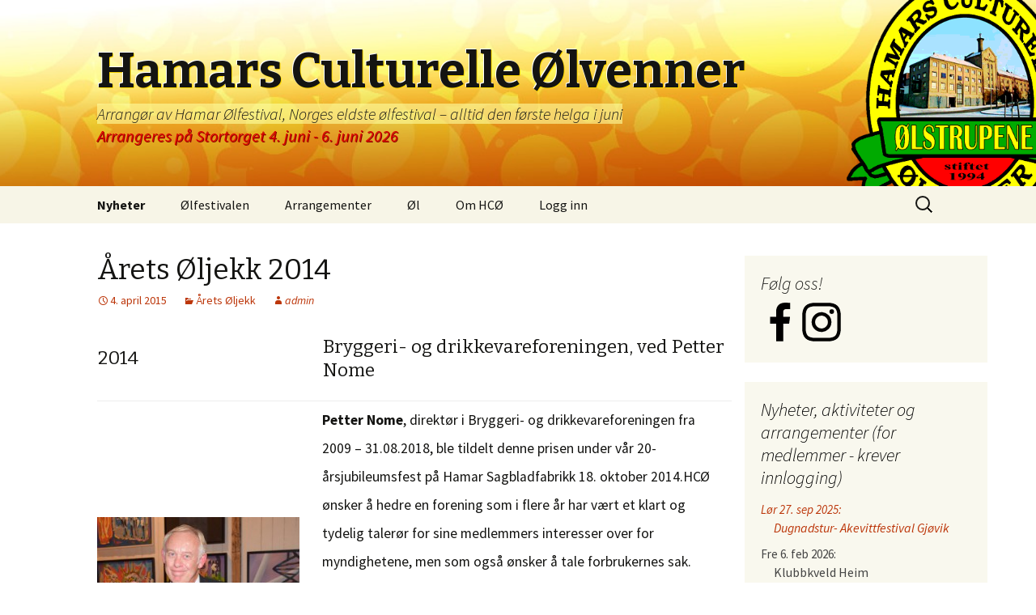

--- FILE ---
content_type: text/html; charset=UTF-8
request_url: https://wp.beerfest.no/?p=1266
body_size: 11894
content:
<!DOCTYPE html>
<!--[if IE 7]>
<html class="ie ie7" lang="nb-NO">
<![endif]-->
<!--[if IE 8]>
<html class="ie ie8" lang="nb-NO">
<![endif]-->
<!--[if !(IE 7) | !(IE 8)  ]><!-->
<html lang="nb-NO">
<!--<![endif]-->
<head>
	<meta charset="UTF-8">
	<meta name="viewport" content="width=device-width">
	<title>Årets Øljekk 2014 | Hamars Culturelle Ølvenner</title>
	<link rel="profile" href="http://gmpg.org/xfn/11">
	<link rel="pingback" href="https://wp.beerfest.no/xmlrpc.php">
	<!--[if lt IE 9]>
	<script src="https://wp.beerfest.no/wp-content/themes/twentythirteen/js/html5.js"></script>
	<![endif]-->
	<meta name='robots' content='max-image-preview:large' />
	<style>img:is([sizes="auto" i], [sizes^="auto," i]) { contain-intrinsic-size: 3000px 1500px }</style>
	<link rel='dns-prefetch' href='//unpkg.com' />
<link rel='dns-prefetch' href='//fonts.googleapis.com' />
<link rel="alternate" type="application/rss+xml" title="Hamars Culturelle Ølvenner &raquo; strøm" href="https://wp.beerfest.no/?feed=rss2" />
<link rel="alternate" type="application/rss+xml" title="Hamars Culturelle Ølvenner &raquo; kommentarstrøm" href="https://wp.beerfest.no/?feed=comments-rss2" />
<script type="text/javascript">
/* <![CDATA[ */
window._wpemojiSettings = {"baseUrl":"https:\/\/s.w.org\/images\/core\/emoji\/16.0.1\/72x72\/","ext":".png","svgUrl":"https:\/\/s.w.org\/images\/core\/emoji\/16.0.1\/svg\/","svgExt":".svg","source":{"concatemoji":"https:\/\/wp.beerfest.no\/wp-includes\/js\/wp-emoji-release.min.js?ver=6.8.2"}};
/*! This file is auto-generated */
!function(s,n){var o,i,e;function c(e){try{var t={supportTests:e,timestamp:(new Date).valueOf()};sessionStorage.setItem(o,JSON.stringify(t))}catch(e){}}function p(e,t,n){e.clearRect(0,0,e.canvas.width,e.canvas.height),e.fillText(t,0,0);var t=new Uint32Array(e.getImageData(0,0,e.canvas.width,e.canvas.height).data),a=(e.clearRect(0,0,e.canvas.width,e.canvas.height),e.fillText(n,0,0),new Uint32Array(e.getImageData(0,0,e.canvas.width,e.canvas.height).data));return t.every(function(e,t){return e===a[t]})}function u(e,t){e.clearRect(0,0,e.canvas.width,e.canvas.height),e.fillText(t,0,0);for(var n=e.getImageData(16,16,1,1),a=0;a<n.data.length;a++)if(0!==n.data[a])return!1;return!0}function f(e,t,n,a){switch(t){case"flag":return n(e,"\ud83c\udff3\ufe0f\u200d\u26a7\ufe0f","\ud83c\udff3\ufe0f\u200b\u26a7\ufe0f")?!1:!n(e,"\ud83c\udde8\ud83c\uddf6","\ud83c\udde8\u200b\ud83c\uddf6")&&!n(e,"\ud83c\udff4\udb40\udc67\udb40\udc62\udb40\udc65\udb40\udc6e\udb40\udc67\udb40\udc7f","\ud83c\udff4\u200b\udb40\udc67\u200b\udb40\udc62\u200b\udb40\udc65\u200b\udb40\udc6e\u200b\udb40\udc67\u200b\udb40\udc7f");case"emoji":return!a(e,"\ud83e\udedf")}return!1}function g(e,t,n,a){var r="undefined"!=typeof WorkerGlobalScope&&self instanceof WorkerGlobalScope?new OffscreenCanvas(300,150):s.createElement("canvas"),o=r.getContext("2d",{willReadFrequently:!0}),i=(o.textBaseline="top",o.font="600 32px Arial",{});return e.forEach(function(e){i[e]=t(o,e,n,a)}),i}function t(e){var t=s.createElement("script");t.src=e,t.defer=!0,s.head.appendChild(t)}"undefined"!=typeof Promise&&(o="wpEmojiSettingsSupports",i=["flag","emoji"],n.supports={everything:!0,everythingExceptFlag:!0},e=new Promise(function(e){s.addEventListener("DOMContentLoaded",e,{once:!0})}),new Promise(function(t){var n=function(){try{var e=JSON.parse(sessionStorage.getItem(o));if("object"==typeof e&&"number"==typeof e.timestamp&&(new Date).valueOf()<e.timestamp+604800&&"object"==typeof e.supportTests)return e.supportTests}catch(e){}return null}();if(!n){if("undefined"!=typeof Worker&&"undefined"!=typeof OffscreenCanvas&&"undefined"!=typeof URL&&URL.createObjectURL&&"undefined"!=typeof Blob)try{var e="postMessage("+g.toString()+"("+[JSON.stringify(i),f.toString(),p.toString(),u.toString()].join(",")+"));",a=new Blob([e],{type:"text/javascript"}),r=new Worker(URL.createObjectURL(a),{name:"wpTestEmojiSupports"});return void(r.onmessage=function(e){c(n=e.data),r.terminate(),t(n)})}catch(e){}c(n=g(i,f,p,u))}t(n)}).then(function(e){for(var t in e)n.supports[t]=e[t],n.supports.everything=n.supports.everything&&n.supports[t],"flag"!==t&&(n.supports.everythingExceptFlag=n.supports.everythingExceptFlag&&n.supports[t]);n.supports.everythingExceptFlag=n.supports.everythingExceptFlag&&!n.supports.flag,n.DOMReady=!1,n.readyCallback=function(){n.DOMReady=!0}}).then(function(){return e}).then(function(){var e;n.supports.everything||(n.readyCallback(),(e=n.source||{}).concatemoji?t(e.concatemoji):e.wpemoji&&e.twemoji&&(t(e.twemoji),t(e.wpemoji)))}))}((window,document),window._wpemojiSettings);
/* ]]> */
</script>
<style id='wp-emoji-styles-inline-css' type='text/css'>

	img.wp-smiley, img.emoji {
		display: inline !important;
		border: none !important;
		box-shadow: none !important;
		height: 1em !important;
		width: 1em !important;
		margin: 0 0.07em !important;
		vertical-align: -0.1em !important;
		background: none !important;
		padding: 0 !important;
	}
</style>
<link rel='stylesheet' id='wp-block-library-css' href='https://wp.beerfest.no/wp-includes/css/dist/block-library/style.min.css?ver=6.8.2' type='text/css' media='all' />
<style id='classic-theme-styles-inline-css' type='text/css'>
/*! This file is auto-generated */
.wp-block-button__link{color:#fff;background-color:#32373c;border-radius:9999px;box-shadow:none;text-decoration:none;padding:calc(.667em + 2px) calc(1.333em + 2px);font-size:1.125em}.wp-block-file__button{background:#32373c;color:#fff;text-decoration:none}
</style>
<style id='sign-up-sheets-sheet-style-inline-css' type='text/css'>
/*!***************************************************************************************************************************************************************************************************************************************!*\
  !*** css ./node_modules/css-loader/dist/cjs.js??ruleSet[1].rules[3].use[1]!./node_modules/postcss-loader/dist/cjs.js??ruleSet[1].rules[3].use[2]!./node_modules/sass-loader/dist/cjs.js??ruleSet[1].rules[3].use[3]!./src/style.scss ***!
  \***************************************************************************************************************************************************************************************************************************************/


</style>
<style id='global-styles-inline-css' type='text/css'>
:root{--wp--preset--aspect-ratio--square: 1;--wp--preset--aspect-ratio--4-3: 4/3;--wp--preset--aspect-ratio--3-4: 3/4;--wp--preset--aspect-ratio--3-2: 3/2;--wp--preset--aspect-ratio--2-3: 2/3;--wp--preset--aspect-ratio--16-9: 16/9;--wp--preset--aspect-ratio--9-16: 9/16;--wp--preset--color--black: #000000;--wp--preset--color--cyan-bluish-gray: #abb8c3;--wp--preset--color--white: #ffffff;--wp--preset--color--pale-pink: #f78da7;--wp--preset--color--vivid-red: #cf2e2e;--wp--preset--color--luminous-vivid-orange: #ff6900;--wp--preset--color--luminous-vivid-amber: #fcb900;--wp--preset--color--light-green-cyan: #7bdcb5;--wp--preset--color--vivid-green-cyan: #00d084;--wp--preset--color--pale-cyan-blue: #8ed1fc;--wp--preset--color--vivid-cyan-blue: #0693e3;--wp--preset--color--vivid-purple: #9b51e0;--wp--preset--gradient--vivid-cyan-blue-to-vivid-purple: linear-gradient(135deg,rgba(6,147,227,1) 0%,rgb(155,81,224) 100%);--wp--preset--gradient--light-green-cyan-to-vivid-green-cyan: linear-gradient(135deg,rgb(122,220,180) 0%,rgb(0,208,130) 100%);--wp--preset--gradient--luminous-vivid-amber-to-luminous-vivid-orange: linear-gradient(135deg,rgba(252,185,0,1) 0%,rgba(255,105,0,1) 100%);--wp--preset--gradient--luminous-vivid-orange-to-vivid-red: linear-gradient(135deg,rgba(255,105,0,1) 0%,rgb(207,46,46) 100%);--wp--preset--gradient--very-light-gray-to-cyan-bluish-gray: linear-gradient(135deg,rgb(238,238,238) 0%,rgb(169,184,195) 100%);--wp--preset--gradient--cool-to-warm-spectrum: linear-gradient(135deg,rgb(74,234,220) 0%,rgb(151,120,209) 20%,rgb(207,42,186) 40%,rgb(238,44,130) 60%,rgb(251,105,98) 80%,rgb(254,248,76) 100%);--wp--preset--gradient--blush-light-purple: linear-gradient(135deg,rgb(255,206,236) 0%,rgb(152,150,240) 100%);--wp--preset--gradient--blush-bordeaux: linear-gradient(135deg,rgb(254,205,165) 0%,rgb(254,45,45) 50%,rgb(107,0,62) 100%);--wp--preset--gradient--luminous-dusk: linear-gradient(135deg,rgb(255,203,112) 0%,rgb(199,81,192) 50%,rgb(65,88,208) 100%);--wp--preset--gradient--pale-ocean: linear-gradient(135deg,rgb(255,245,203) 0%,rgb(182,227,212) 50%,rgb(51,167,181) 100%);--wp--preset--gradient--electric-grass: linear-gradient(135deg,rgb(202,248,128) 0%,rgb(113,206,126) 100%);--wp--preset--gradient--midnight: linear-gradient(135deg,rgb(2,3,129) 0%,rgb(40,116,252) 100%);--wp--preset--font-size--small: 13px;--wp--preset--font-size--medium: 20px;--wp--preset--font-size--large: 36px;--wp--preset--font-size--x-large: 42px;--wp--preset--spacing--20: 0.44rem;--wp--preset--spacing--30: 0.67rem;--wp--preset--spacing--40: 1rem;--wp--preset--spacing--50: 1.5rem;--wp--preset--spacing--60: 2.25rem;--wp--preset--spacing--70: 3.38rem;--wp--preset--spacing--80: 5.06rem;--wp--preset--shadow--natural: 6px 6px 9px rgba(0, 0, 0, 0.2);--wp--preset--shadow--deep: 12px 12px 50px rgba(0, 0, 0, 0.4);--wp--preset--shadow--sharp: 6px 6px 0px rgba(0, 0, 0, 0.2);--wp--preset--shadow--outlined: 6px 6px 0px -3px rgba(255, 255, 255, 1), 6px 6px rgba(0, 0, 0, 1);--wp--preset--shadow--crisp: 6px 6px 0px rgba(0, 0, 0, 1);}:where(.is-layout-flex){gap: 0.5em;}:where(.is-layout-grid){gap: 0.5em;}body .is-layout-flex{display: flex;}.is-layout-flex{flex-wrap: wrap;align-items: center;}.is-layout-flex > :is(*, div){margin: 0;}body .is-layout-grid{display: grid;}.is-layout-grid > :is(*, div){margin: 0;}:where(.wp-block-columns.is-layout-flex){gap: 2em;}:where(.wp-block-columns.is-layout-grid){gap: 2em;}:where(.wp-block-post-template.is-layout-flex){gap: 1.25em;}:where(.wp-block-post-template.is-layout-grid){gap: 1.25em;}.has-black-color{color: var(--wp--preset--color--black) !important;}.has-cyan-bluish-gray-color{color: var(--wp--preset--color--cyan-bluish-gray) !important;}.has-white-color{color: var(--wp--preset--color--white) !important;}.has-pale-pink-color{color: var(--wp--preset--color--pale-pink) !important;}.has-vivid-red-color{color: var(--wp--preset--color--vivid-red) !important;}.has-luminous-vivid-orange-color{color: var(--wp--preset--color--luminous-vivid-orange) !important;}.has-luminous-vivid-amber-color{color: var(--wp--preset--color--luminous-vivid-amber) !important;}.has-light-green-cyan-color{color: var(--wp--preset--color--light-green-cyan) !important;}.has-vivid-green-cyan-color{color: var(--wp--preset--color--vivid-green-cyan) !important;}.has-pale-cyan-blue-color{color: var(--wp--preset--color--pale-cyan-blue) !important;}.has-vivid-cyan-blue-color{color: var(--wp--preset--color--vivid-cyan-blue) !important;}.has-vivid-purple-color{color: var(--wp--preset--color--vivid-purple) !important;}.has-black-background-color{background-color: var(--wp--preset--color--black) !important;}.has-cyan-bluish-gray-background-color{background-color: var(--wp--preset--color--cyan-bluish-gray) !important;}.has-white-background-color{background-color: var(--wp--preset--color--white) !important;}.has-pale-pink-background-color{background-color: var(--wp--preset--color--pale-pink) !important;}.has-vivid-red-background-color{background-color: var(--wp--preset--color--vivid-red) !important;}.has-luminous-vivid-orange-background-color{background-color: var(--wp--preset--color--luminous-vivid-orange) !important;}.has-luminous-vivid-amber-background-color{background-color: var(--wp--preset--color--luminous-vivid-amber) !important;}.has-light-green-cyan-background-color{background-color: var(--wp--preset--color--light-green-cyan) !important;}.has-vivid-green-cyan-background-color{background-color: var(--wp--preset--color--vivid-green-cyan) !important;}.has-pale-cyan-blue-background-color{background-color: var(--wp--preset--color--pale-cyan-blue) !important;}.has-vivid-cyan-blue-background-color{background-color: var(--wp--preset--color--vivid-cyan-blue) !important;}.has-vivid-purple-background-color{background-color: var(--wp--preset--color--vivid-purple) !important;}.has-black-border-color{border-color: var(--wp--preset--color--black) !important;}.has-cyan-bluish-gray-border-color{border-color: var(--wp--preset--color--cyan-bluish-gray) !important;}.has-white-border-color{border-color: var(--wp--preset--color--white) !important;}.has-pale-pink-border-color{border-color: var(--wp--preset--color--pale-pink) !important;}.has-vivid-red-border-color{border-color: var(--wp--preset--color--vivid-red) !important;}.has-luminous-vivid-orange-border-color{border-color: var(--wp--preset--color--luminous-vivid-orange) !important;}.has-luminous-vivid-amber-border-color{border-color: var(--wp--preset--color--luminous-vivid-amber) !important;}.has-light-green-cyan-border-color{border-color: var(--wp--preset--color--light-green-cyan) !important;}.has-vivid-green-cyan-border-color{border-color: var(--wp--preset--color--vivid-green-cyan) !important;}.has-pale-cyan-blue-border-color{border-color: var(--wp--preset--color--pale-cyan-blue) !important;}.has-vivid-cyan-blue-border-color{border-color: var(--wp--preset--color--vivid-cyan-blue) !important;}.has-vivid-purple-border-color{border-color: var(--wp--preset--color--vivid-purple) !important;}.has-vivid-cyan-blue-to-vivid-purple-gradient-background{background: var(--wp--preset--gradient--vivid-cyan-blue-to-vivid-purple) !important;}.has-light-green-cyan-to-vivid-green-cyan-gradient-background{background: var(--wp--preset--gradient--light-green-cyan-to-vivid-green-cyan) !important;}.has-luminous-vivid-amber-to-luminous-vivid-orange-gradient-background{background: var(--wp--preset--gradient--luminous-vivid-amber-to-luminous-vivid-orange) !important;}.has-luminous-vivid-orange-to-vivid-red-gradient-background{background: var(--wp--preset--gradient--luminous-vivid-orange-to-vivid-red) !important;}.has-very-light-gray-to-cyan-bluish-gray-gradient-background{background: var(--wp--preset--gradient--very-light-gray-to-cyan-bluish-gray) !important;}.has-cool-to-warm-spectrum-gradient-background{background: var(--wp--preset--gradient--cool-to-warm-spectrum) !important;}.has-blush-light-purple-gradient-background{background: var(--wp--preset--gradient--blush-light-purple) !important;}.has-blush-bordeaux-gradient-background{background: var(--wp--preset--gradient--blush-bordeaux) !important;}.has-luminous-dusk-gradient-background{background: var(--wp--preset--gradient--luminous-dusk) !important;}.has-pale-ocean-gradient-background{background: var(--wp--preset--gradient--pale-ocean) !important;}.has-electric-grass-gradient-background{background: var(--wp--preset--gradient--electric-grass) !important;}.has-midnight-gradient-background{background: var(--wp--preset--gradient--midnight) !important;}.has-small-font-size{font-size: var(--wp--preset--font-size--small) !important;}.has-medium-font-size{font-size: var(--wp--preset--font-size--medium) !important;}.has-large-font-size{font-size: var(--wp--preset--font-size--large) !important;}.has-x-large-font-size{font-size: var(--wp--preset--font-size--x-large) !important;}
:where(.wp-block-post-template.is-layout-flex){gap: 1.25em;}:where(.wp-block-post-template.is-layout-grid){gap: 1.25em;}
:where(.wp-block-columns.is-layout-flex){gap: 2em;}:where(.wp-block-columns.is-layout-grid){gap: 2em;}
:root :where(.wp-block-pullquote){font-size: 1.5em;line-height: 1.6;}
</style>
<link rel='stylesheet' id='collapsed-archives-style-css' href='https://wp.beerfest.no/wp-content/plugins/collapsed-archives/style.css?ver=6.8.2' type='text/css' media='all' />
<link rel='stylesheet' id='responsive-lightbox-featherlight-css' href='https://wp.beerfest.no/wp-content/plugins/responsive-lightbox/assets/featherlight/featherlight.min.css?ver=1.7.14' type='text/css' media='all' />
<link rel='stylesheet' id='responsive-lightbox-featherlight-gallery-css' href='https://wp.beerfest.no/wp-content/plugins/responsive-lightbox/assets/featherlight/featherlight.gallery.min.css?ver=1.7.14' type='text/css' media='all' />
<link rel='stylesheet' id='twentythirteen-style-css' href='https://wp.beerfest.no/wp-content/themes/_hco/style.css?ver=1756401139' type='text/css' media='all' />
<link rel='stylesheet' id='twentythirteen-fonts-css' href='https://fonts.googleapis.com/css?family=Source+Sans+Pro%3A300%2C400%2C700%2C300italic%2C400italic%2C700italic%7CBitter%3A400%2C700&#038;subset=latin%2Clatin-ext' type='text/css' media='all' />
<link rel='stylesheet' id='genericons-css' href='https://wp.beerfest.no/wp-content/themes/twentythirteen/genericons/genericons.css?ver=3.03' type='text/css' media='all' />
<!--[if lt IE 9]>
<link rel='stylesheet' id='twentythirteen-ie-css' href='https://wp.beerfest.no/wp-content/themes/twentythirteen/css/ie.css?ver=2013-07-18' type='text/css' media='all' />
<![endif]-->
<link rel='stylesheet' id='UserAccessManagerAdmin-css' href='https://wp.beerfest.no/wp-content/plugins/user-access-manager/css/uamAdmin.css?ver=1.0' type='text/css' media='screen' />
<link rel='stylesheet' id='UserAccessManagerLoginForm-css' href='https://wp.beerfest.no/wp-content/plugins/user-access-manager/css/uamLoginForm.css?ver=1.0' type='text/css' media='screen' />
<script type="text/javascript" src="https://wp.beerfest.no/wp-includes/js/jquery/jquery.min.js?ver=3.7.1" id="jquery-core-js"></script>
<script type="text/javascript" src="https://wp.beerfest.no/wp-includes/js/jquery/jquery-migrate.min.js?ver=3.4.1" id="jquery-migrate-js"></script>
<script type="text/javascript" src="https://wp.beerfest.no/wp-content/plugins/responsive-lightbox/assets/infinitescroll/infinite-scroll.pkgd.min.js?ver=4.0.1" id="responsive-lightbox-infinite-scroll-js"></script>
<script type="text/javascript" src="https://unpkg.com/detect_swipe@2.1.4/jquery.detect_swipe.js?ver=6.8.2" id="gallery-swipe-js"></script>
<script type="text/javascript" src="https://wp.beerfest.no/wp-content/plugins/user-access-manager/js/functions.js?ver=6.8.2" id="UserAccessManagerFunctions-js"></script>
<link rel="https://api.w.org/" href="https://wp.beerfest.no/index.php?rest_route=/" /><link rel="alternate" title="JSON" type="application/json" href="https://wp.beerfest.no/index.php?rest_route=/wp/v2/posts/1266" /><link rel="EditURI" type="application/rsd+xml" title="RSD" href="https://wp.beerfest.no/xmlrpc.php?rsd" />
<meta name="generator" content="WordPress 6.8.2" />
<link rel="canonical" href="https://wp.beerfest.no/?p=1266" />
<link rel='shortlink' href='https://wp.beerfest.no/?p=1266' />
<link rel="alternate" title="oEmbed (JSON)" type="application/json+oembed" href="https://wp.beerfest.no/index.php?rest_route=%2Foembed%2F1.0%2Fembed&#038;url=https%3A%2F%2Fwp.beerfest.no%2F%3Fp%3D1266" />
<link rel="alternate" title="oEmbed (XML)" type="text/xml+oembed" href="https://wp.beerfest.no/index.php?rest_route=%2Foembed%2F1.0%2Fembed&#038;url=https%3A%2F%2Fwp.beerfest.no%2F%3Fp%3D1266&#038;format=xml" />
	<style type="text/css" id="twentythirteen-header-css">
			.site-header {
			background: url(https://wp.beerfest.no/?uamfiletype=attachment&uamgetfile=https://wp.beerfest.no/wp-content/uploads/2014/12/wp-bg2.jpg) no-repeat scroll top;
			background-size: 1600px auto;
		}
		</style>
	</head>

<body class="wp-singular post-template-default single single-post postid-1266 single-format-standard wp-theme-twentythirteen wp-child-theme-_hco sidebar">
	<div id="page" class="hfeed site">
		<header id="masthead" class="site-header" role="banner">
		
			<div class="hco_logo" ></div>
		
			<a class="home-link" href="https://wp.beerfest.no/" title="Hamars Culturelle Ølvenner" rel="home">
				<h1 class="site-title">Hamars Culturelle Ølvenner</h1>
				<h2 class="site-description">Arrangør av Hamar Ølfestival, Norges eldste ølfestival &#8211; alltid den første helga i juni</h2>
			</a>

			<div id="navbar" class="navbar">
				<nav id="site-navigation" class="navigation main-navigation" role="navigation">
					<h3 class="menu-toggle">Meny</h3>
					<a class="screen-reader-text skip-link" href="#content" title="Hopp til innhold">Hopp til innhold</a>
					<div class="menu-meny-1-container"><ul id="menu-meny-1" class="nav-menu"><li id="menu-item-376" class="menu-item menu-item-type-custom menu-item-object-custom menu-item-376"><a href="/?nytt">Nyheter</a></li>
<li id="menu-item-107" class="menu-item menu-item-type-taxonomy menu-item-object-category menu-item-has-children menu-item-107"><a href="https://wp.beerfest.no/?cat=10">Ølfestivalen</a>
<ul class="sub-menu">
	<li id="menu-item-4492" class="menu-item menu-item-type-taxonomy menu-item-object-category menu-item-4492"><a href="https://wp.beerfest.no/?cat=116">Ølfestivalen 2025</a></li>
	<li id="menu-item-4489" class="menu-item menu-item-type-taxonomy menu-item-object-category menu-item-4489"><a href="https://wp.beerfest.no/?cat=115">Ølfestivalen 2024</a></li>
	<li id="menu-item-4486" class="menu-item menu-item-type-taxonomy menu-item-object-category menu-item-4486"><a href="https://wp.beerfest.no/?cat=114">Ølfestivalen 2023</a></li>
	<li id="menu-item-4483" class="menu-item menu-item-type-taxonomy menu-item-object-category menu-item-4483"><a href="https://wp.beerfest.no/?cat=113">Ølfestivalen 2022</a></li>
	<li id="menu-item-4480" class="menu-item menu-item-type-taxonomy menu-item-object-category menu-item-4480"><a href="https://wp.beerfest.no/?cat=112">Ølfestivalen 2021</a></li>
	<li id="menu-item-2238" class="menu-item menu-item-type-taxonomy menu-item-object-category menu-item-2238"><a href="https://wp.beerfest.no/?cat=97">Ølfestivalen 2020</a></li>
	<li id="menu-item-2237" class="menu-item menu-item-type-taxonomy menu-item-object-category menu-item-2237"><a href="https://wp.beerfest.no/?cat=96">Ølfestivalen 2019</a></li>
	<li id="menu-item-2236" class="menu-item menu-item-type-taxonomy menu-item-object-category menu-item-2236"><a href="https://wp.beerfest.no/?cat=95">Ølfestivalen 2018</a></li>
	<li id="menu-item-2235" class="menu-item menu-item-type-taxonomy menu-item-object-category menu-item-2235"><a href="https://wp.beerfest.no/?cat=94">Ølfestivalen 2017</a></li>
	<li id="menu-item-2155" class="menu-item menu-item-type-taxonomy menu-item-object-category menu-item-2155"><a href="https://wp.beerfest.no/?cat=83">Ølfestivalen 2016</a></li>
	<li id="menu-item-1637" class="menu-item menu-item-type-taxonomy menu-item-object-category menu-item-1637"><a href="https://wp.beerfest.no/?cat=77">Ølfestivalen 2015</a></li>
	<li id="menu-item-1636" class="menu-item menu-item-type-taxonomy menu-item-object-category menu-item-1636"><a href="https://wp.beerfest.no/?cat=76">Ølfestivalen 2014</a></li>
	<li id="menu-item-1635" class="menu-item menu-item-type-taxonomy menu-item-object-category menu-item-1635"><a href="https://wp.beerfest.no/?cat=75">Ølfestivalen 2013</a></li>
	<li id="menu-item-1634" class="menu-item menu-item-type-taxonomy menu-item-object-category menu-item-1634"><a href="https://wp.beerfest.no/?cat=74">Ølfestivalen 2012</a></li>
	<li id="menu-item-1633" class="menu-item menu-item-type-taxonomy menu-item-object-category menu-item-1633"><a href="https://wp.beerfest.no/?cat=73">Ølfestivalen 2011</a></li>
	<li id="menu-item-1632" class="menu-item menu-item-type-taxonomy menu-item-object-category menu-item-1632"><a href="https://wp.beerfest.no/?cat=72">Ølfestivalen 2010</a></li>
	<li id="menu-item-1631" class="menu-item menu-item-type-taxonomy menu-item-object-category menu-item-1631"><a href="https://wp.beerfest.no/?cat=71">Ølfestivalen 2009</a></li>
	<li id="menu-item-1630" class="menu-item menu-item-type-taxonomy menu-item-object-category menu-item-1630"><a href="https://wp.beerfest.no/?cat=70">Ølfestivalen 2008</a></li>
	<li id="menu-item-1629" class="menu-item menu-item-type-taxonomy menu-item-object-category menu-item-1629"><a href="https://wp.beerfest.no/?cat=69">Ølfestivalen 2007</a></li>
	<li id="menu-item-1628" class="menu-item menu-item-type-taxonomy menu-item-object-category menu-item-1628"><a href="https://wp.beerfest.no/?cat=68">Ølfestivalen 2006</a></li>
	<li id="menu-item-1627" class="menu-item menu-item-type-taxonomy menu-item-object-category menu-item-1627"><a href="https://wp.beerfest.no/?cat=67">Ølfestivalen 2005</a></li>
	<li id="menu-item-1638" class="menu-item menu-item-type-taxonomy menu-item-object-category menu-item-1638"><a href="https://wp.beerfest.no/?cat=66">Ølfestivalen 2004</a></li>
</ul>
</li>
<li id="menu-item-334" class="menu-item menu-item-type-taxonomy menu-item-object-category menu-item-has-children menu-item-334"><a href="https://wp.beerfest.no/?cat=16">Arrangementer</a>
<ul class="sub-menu">
	<li id="menu-item-4490" class="menu-item menu-item-type-taxonomy menu-item-object-category menu-item-has-children menu-item-4490"><a href="https://wp.beerfest.no/?cat=106">2025</a>
	<ul class="sub-menu">
		<li id="menu-item-4491" class="menu-item menu-item-type-taxonomy menu-item-object-category menu-item-4491"><a href="https://wp.beerfest.no/?cat=121">Innenriks 2025</a></li>
		<li id="menu-item-5583" class="menu-item menu-item-type-taxonomy menu-item-object-category menu-item-5583"><a href="https://wp.beerfest.no/?cat=127">Utenriks 2025</a></li>
	</ul>
</li>
	<li id="menu-item-4487" class="menu-item menu-item-type-taxonomy menu-item-object-category menu-item-has-children menu-item-4487"><a href="https://wp.beerfest.no/?cat=105">2024</a>
	<ul class="sub-menu">
		<li id="menu-item-4488" class="menu-item menu-item-type-taxonomy menu-item-object-category menu-item-4488"><a href="https://wp.beerfest.no/?cat=120">Innenriks 2024</a></li>
		<li id="menu-item-5582" class="menu-item menu-item-type-taxonomy menu-item-object-category menu-item-5582"><a href="https://wp.beerfest.no/?cat=126">Utenriks 2024</a></li>
	</ul>
</li>
	<li id="menu-item-4484" class="menu-item menu-item-type-taxonomy menu-item-object-category menu-item-has-children menu-item-4484"><a href="https://wp.beerfest.no/?cat=104">2023</a>
	<ul class="sub-menu">
		<li id="menu-item-4485" class="menu-item menu-item-type-taxonomy menu-item-object-category menu-item-4485"><a href="https://wp.beerfest.no/?cat=119">Innenriks 2023</a></li>
		<li id="menu-item-4934" class="menu-item menu-item-type-taxonomy menu-item-object-category menu-item-4934"><a href="https://wp.beerfest.no/?cat=124">Utenriks 2023</a></li>
	</ul>
</li>
	<li id="menu-item-4481" class="menu-item menu-item-type-taxonomy menu-item-object-category menu-item-has-children menu-item-4481"><a href="https://wp.beerfest.no/?cat=103">2022</a>
	<ul class="sub-menu">
		<li id="menu-item-4482" class="menu-item menu-item-type-taxonomy menu-item-object-category menu-item-4482"><a href="https://wp.beerfest.no/?cat=118">Innenriks 2022</a></li>
	</ul>
</li>
	<li id="menu-item-4478" class="menu-item menu-item-type-taxonomy menu-item-object-category menu-item-has-children menu-item-4478"><a href="https://wp.beerfest.no/?cat=102">2021</a>
	<ul class="sub-menu">
		<li id="menu-item-4479" class="menu-item menu-item-type-taxonomy menu-item-object-category menu-item-4479"><a href="https://wp.beerfest.no/?cat=117">Innenriks 2021</a></li>
	</ul>
</li>
	<li id="menu-item-2245" class="menu-item menu-item-type-taxonomy menu-item-object-category menu-item-has-children menu-item-2245"><a href="https://wp.beerfest.no/?cat=90">2020</a>
	<ul class="sub-menu">
		<li id="menu-item-2246" class="menu-item menu-item-type-taxonomy menu-item-object-category menu-item-2246"><a href="https://wp.beerfest.no/?cat=93">Innenriks 2020</a></li>
	</ul>
</li>
	<li id="menu-item-2243" class="menu-item menu-item-type-taxonomy menu-item-object-category menu-item-has-children menu-item-2243"><a href="https://wp.beerfest.no/?cat=89">2019</a>
	<ul class="sub-menu">
		<li id="menu-item-2244" class="menu-item menu-item-type-taxonomy menu-item-object-category menu-item-2244"><a href="https://wp.beerfest.no/?cat=92">Innenriks 2019</a></li>
		<li id="menu-item-3934" class="menu-item menu-item-type-taxonomy menu-item-object-category menu-item-3934"><a href="https://wp.beerfest.no/?cat=101">Karlstad 2019</a></li>
	</ul>
</li>
	<li id="menu-item-2241" class="menu-item menu-item-type-taxonomy menu-item-object-category menu-item-has-children menu-item-2241"><a href="https://wp.beerfest.no/?cat=88">2018</a>
	<ul class="sub-menu">
		<li id="menu-item-2242" class="menu-item menu-item-type-taxonomy menu-item-object-category menu-item-2242"><a href="https://wp.beerfest.no/?cat=91">Innenriks 2018</a></li>
		<li id="menu-item-3657" class="menu-item menu-item-type-taxonomy menu-item-object-category menu-item-3657"><a href="https://wp.beerfest.no/?cat=100">England 2018</a></li>
	</ul>
</li>
	<li id="menu-item-2239" class="menu-item menu-item-type-taxonomy menu-item-object-category menu-item-has-children menu-item-2239"><a href="https://wp.beerfest.no/?cat=86">2017</a>
	<ul class="sub-menu">
		<li id="menu-item-2240" class="menu-item menu-item-type-taxonomy menu-item-object-category menu-item-2240"><a href="https://wp.beerfest.no/?cat=87">Innenriks 2017</a></li>
	</ul>
</li>
	<li id="menu-item-2232" class="menu-item menu-item-type-taxonomy menu-item-object-category menu-item-has-children menu-item-2232"><a href="https://wp.beerfest.no/?cat=84">2016</a>
	<ul class="sub-menu">
		<li id="menu-item-2233" class="menu-item menu-item-type-taxonomy menu-item-object-category menu-item-2233"><a href="https://wp.beerfest.no/?cat=85">Innenriks 2016</a></li>
		<li id="menu-item-2685" class="menu-item menu-item-type-taxonomy menu-item-object-category menu-item-2685"><a href="https://wp.beerfest.no/?cat=98">Bornholm 2016</a></li>
	</ul>
</li>
	<li id="menu-item-374" class="menu-item menu-item-type-taxonomy menu-item-object-category menu-item-has-children menu-item-374"><a href="https://wp.beerfest.no/?cat=17">2015</a>
	<ul class="sub-menu">
		<li id="menu-item-375" class="menu-item menu-item-type-taxonomy menu-item-object-category menu-item-375"><a href="https://wp.beerfest.no/?cat=18">Innenriks 2015</a></li>
	</ul>
</li>
	<li id="menu-item-371" class="menu-item menu-item-type-taxonomy menu-item-object-category menu-item-has-children menu-item-371"><a href="https://wp.beerfest.no/?cat=19">2014</a>
	<ul class="sub-menu">
		<li id="menu-item-372" class="menu-item menu-item-type-taxonomy menu-item-object-category menu-item-372"><a href="https://wp.beerfest.no/?cat=21">Innenriks 2014</a></li>
		<li id="menu-item-373" class="menu-item menu-item-type-taxonomy menu-item-object-category menu-item-373"><a href="https://wp.beerfest.no/?cat=20">Tyskland 2014</a></li>
	</ul>
</li>
	<li id="menu-item-369" class="menu-item menu-item-type-taxonomy menu-item-object-category menu-item-has-children menu-item-369"><a href="https://wp.beerfest.no/?cat=22">2013</a>
	<ul class="sub-menu">
		<li id="menu-item-370" class="menu-item menu-item-type-taxonomy menu-item-object-category menu-item-370"><a href="https://wp.beerfest.no/?cat=23">Innenriks 2013</a></li>
	</ul>
</li>
	<li id="menu-item-366" class="menu-item menu-item-type-taxonomy menu-item-object-category menu-item-has-children menu-item-366"><a href="https://wp.beerfest.no/?cat=24">2012</a>
	<ul class="sub-menu">
		<li id="menu-item-368" class="menu-item menu-item-type-taxonomy menu-item-object-category menu-item-368"><a href="https://wp.beerfest.no/?cat=26">Innenriks 2012</a></li>
		<li id="menu-item-367" class="menu-item menu-item-type-taxonomy menu-item-object-category menu-item-367"><a href="https://wp.beerfest.no/?cat=25">Edinburgh 2012</a></li>
	</ul>
</li>
	<li id="menu-item-364" class="menu-item menu-item-type-taxonomy menu-item-object-category menu-item-has-children menu-item-364"><a href="https://wp.beerfest.no/?cat=27">2011</a>
	<ul class="sub-menu">
		<li id="menu-item-365" class="menu-item menu-item-type-taxonomy menu-item-object-category menu-item-365"><a href="https://wp.beerfest.no/?cat=28">Innenriks 2011</a></li>
	</ul>
</li>
	<li id="menu-item-361" class="menu-item menu-item-type-taxonomy menu-item-object-category menu-item-has-children menu-item-361"><a href="https://wp.beerfest.no/?cat=29">2010</a>
	<ul class="sub-menu">
		<li id="menu-item-362" class="menu-item menu-item-type-taxonomy menu-item-object-category menu-item-362"><a href="https://wp.beerfest.no/?cat=31">Innenriks 2010</a></li>
		<li id="menu-item-363" class="menu-item menu-item-type-taxonomy menu-item-object-category menu-item-363"><a href="https://wp.beerfest.no/?cat=30">Karlstad 2010</a></li>
	</ul>
</li>
	<li id="menu-item-359" class="menu-item menu-item-type-taxonomy menu-item-object-category menu-item-has-children menu-item-359"><a href="https://wp.beerfest.no/?cat=32">2009</a>
	<ul class="sub-menu">
		<li id="menu-item-360" class="menu-item menu-item-type-taxonomy menu-item-object-category menu-item-360"><a href="https://wp.beerfest.no/?cat=33">Innenriks 2009</a></li>
	</ul>
</li>
	<li id="menu-item-356" class="menu-item menu-item-type-taxonomy menu-item-object-category menu-item-has-children menu-item-356"><a href="https://wp.beerfest.no/?cat=34">2007</a>
	<ul class="sub-menu">
		<li id="menu-item-358" class="menu-item menu-item-type-taxonomy menu-item-object-category menu-item-358"><a href="https://wp.beerfest.no/?cat=35">Innenriks 2007</a></li>
		<li id="menu-item-357" class="menu-item menu-item-type-taxonomy menu-item-object-category menu-item-357"><a href="https://wp.beerfest.no/?cat=36">Berlin 2007</a></li>
	</ul>
</li>
	<li id="menu-item-354" class="menu-item menu-item-type-taxonomy menu-item-object-category menu-item-has-children menu-item-354"><a href="https://wp.beerfest.no/?cat=37">2006</a>
	<ul class="sub-menu">
		<li id="menu-item-355" class="menu-item menu-item-type-taxonomy menu-item-object-category menu-item-355"><a href="https://wp.beerfest.no/?cat=38">Innenriks 2006</a></li>
	</ul>
</li>
	<li id="menu-item-352" class="menu-item menu-item-type-taxonomy menu-item-object-category menu-item-has-children menu-item-352"><a href="https://wp.beerfest.no/?cat=39">2005</a>
	<ul class="sub-menu">
		<li id="menu-item-353" class="menu-item menu-item-type-taxonomy menu-item-object-category menu-item-353"><a href="https://wp.beerfest.no/?cat=40">Innenriks 2005</a></li>
	</ul>
</li>
	<li id="menu-item-349" class="menu-item menu-item-type-taxonomy menu-item-object-category menu-item-has-children menu-item-349"><a href="https://wp.beerfest.no/?cat=41">2004</a>
	<ul class="sub-menu">
		<li id="menu-item-350" class="menu-item menu-item-type-taxonomy menu-item-object-category menu-item-350"><a href="https://wp.beerfest.no/?cat=43">Innenriks 2004</a></li>
		<li id="menu-item-351" class="menu-item menu-item-type-taxonomy menu-item-object-category menu-item-351"><a href="https://wp.beerfest.no/?cat=42">Tyskland 2004</a></li>
	</ul>
</li>
	<li id="menu-item-346" class="menu-item menu-item-type-taxonomy menu-item-object-category menu-item-has-children menu-item-346"><a href="https://wp.beerfest.no/?cat=44">2003</a>
	<ul class="sub-menu">
		<li id="menu-item-348" class="menu-item menu-item-type-taxonomy menu-item-object-category menu-item-348"><a href="https://wp.beerfest.no/?cat=46">Innenriks 2003</a></li>
		<li id="menu-item-347" class="menu-item menu-item-type-taxonomy menu-item-object-category menu-item-347"><a href="https://wp.beerfest.no/?cat=45">Danmark 2003</a></li>
	</ul>
</li>
	<li id="menu-item-343" class="menu-item menu-item-type-taxonomy menu-item-object-category menu-item-has-children menu-item-343"><a href="https://wp.beerfest.no/?cat=47">2002</a>
	<ul class="sub-menu">
		<li id="menu-item-344" class="menu-item menu-item-type-taxonomy menu-item-object-category menu-item-344"><a href="https://wp.beerfest.no/?cat=49">Innenriks 2002</a></li>
		<li id="menu-item-345" class="menu-item menu-item-type-taxonomy menu-item-object-category menu-item-345"><a href="https://wp.beerfest.no/?cat=48">Stockholm 2002</a></li>
	</ul>
</li>
	<li id="menu-item-339" class="menu-item menu-item-type-taxonomy menu-item-object-category menu-item-has-children menu-item-339"><a href="https://wp.beerfest.no/?cat=50">2001</a>
	<ul class="sub-menu">
		<li id="menu-item-342" class="menu-item menu-item-type-taxonomy menu-item-object-category menu-item-342"><a href="https://wp.beerfest.no/?cat=53">Innenriks 2001</a></li>
		<li id="menu-item-340" class="menu-item menu-item-type-taxonomy menu-item-object-category menu-item-340"><a href="https://wp.beerfest.no/?cat=52">Danmark 2001</a></li>
		<li id="menu-item-341" class="menu-item menu-item-type-taxonomy menu-item-object-category menu-item-341"><a href="https://wp.beerfest.no/?cat=51">Dublin 2001</a></li>
	</ul>
</li>
	<li id="menu-item-335" class="menu-item menu-item-type-taxonomy menu-item-object-category menu-item-has-children menu-item-335"><a href="https://wp.beerfest.no/?cat=54">2000</a>
	<ul class="sub-menu">
		<li id="menu-item-336" class="menu-item menu-item-type-taxonomy menu-item-object-category menu-item-336"><a href="https://wp.beerfest.no/?cat=57">Innenriks 2000</a></li>
		<li id="menu-item-338" class="menu-item menu-item-type-taxonomy menu-item-object-category menu-item-338"><a href="https://wp.beerfest.no/?cat=55">Praha 2000</a></li>
		<li id="menu-item-337" class="menu-item menu-item-type-taxonomy menu-item-object-category menu-item-337"><a href="https://wp.beerfest.no/?cat=56">København 2000</a></li>
	</ul>
</li>
</ul>
</li>
<li id="menu-item-384" class="menu-item menu-item-type-taxonomy menu-item-object-category current-post-ancestor menu-item-has-children menu-item-384"><a href="https://wp.beerfest.no/?cat=61">Øl</a>
<ul class="sub-menu">
	<li id="menu-item-385" class="menu-item menu-item-type-taxonomy menu-item-object-category current-post-ancestor current-menu-parent current-post-parent menu-item-385"><a href="https://wp.beerfest.no/?cat=65">Årets Øljekk</a></li>
	<li id="menu-item-387" class="menu-item menu-item-type-taxonomy menu-item-object-category menu-item-387"><a href="https://wp.beerfest.no/?cat=62">Ølfakta</a></li>
	<li id="menu-item-383" class="menu-item menu-item-type-taxonomy menu-item-object-category menu-item-383"><a href="https://wp.beerfest.no/?cat=63">Øltyper</a></li>
	<li id="menu-item-386" class="menu-item menu-item-type-taxonomy menu-item-object-category menu-item-386"><a href="https://wp.beerfest.no/?cat=64">Ølets historie i Hamar</a></li>
</ul>
</li>
<li id="menu-item-103" class="menu-item menu-item-type-taxonomy menu-item-object-category menu-item-has-children menu-item-103"><a href="https://wp.beerfest.no/?cat=11">Om HCØ</a>
<ul class="sub-menu">
	<li id="menu-item-105" class="menu-item menu-item-type-taxonomy menu-item-object-category menu-item-105"><a href="https://wp.beerfest.no/?cat=13">Kontakt</a></li>
	<li id="menu-item-388" class="menu-item menu-item-type-taxonomy menu-item-object-category menu-item-388"><a href="https://wp.beerfest.no/?cat=59">Presentasjon</a></li>
	<li id="menu-item-104" class="menu-item menu-item-type-taxonomy menu-item-object-category menu-item-104"><a href="https://wp.beerfest.no/?cat=12">Historien</a></li>
	<li id="menu-item-389" class="menu-item menu-item-type-taxonomy menu-item-object-category menu-item-389"><a href="https://wp.beerfest.no/?cat=60">Statutter</a></li>
</ul>
</li>
<li class="hco-members"><a href="https://wp.beerfest.no/wp-login.php?redirect_to=/?cat=7">Logg inn</a></li></ul></div>					<form role="search" method="get" class="search-form" action="https://wp.beerfest.no/">
				<label>
					<span class="screen-reader-text">Søk etter:</span>
					<input type="search" class="search-field" placeholder="Søk &hellip;" value="" name="s" />
				</label>
				<input type="submit" class="search-submit" value="Søk" />
			</form>				</nav><!-- #site-navigation -->
			</div><!-- #navbar -->
		</header><!-- #masthead -->

		<div id="main" class="site-main">

	<div id="primary" class="content-area">
		<div id="content" class="site-content" role="main">

						
				
<article id="post-1266" class="post-1266 post type-post status-publish format-standard hentry category-ol-jekk">
	<header class="entry-header">
		
				<h1 class="entry-title">Årets Øljekk 2014</h1>
		
		<div class="entry-meta">
			<span class="date"><a href="https://wp.beerfest.no/?p=1266" title="Permalenke til Årets Øljekk 2014" rel="bookmark"><time class="entry-date" datetime="2015-04-04T00:00:00+02:00">4. april 2015</time></a></span><span class="categories-links"><a href="https://wp.beerfest.no/?cat=65" rel="category">Årets Øljekk</a></span><span class="author vcard"><a class="url fn n" href="https://wp.beerfest.no/?author=1" title="Vis alle innlegg av admin" rel="author">admin</a></span>					</div><!-- .entry-meta -->
	</header><!-- .entry-header -->

		<div class="entry-content">
		<table class="fancy">
<tbody>
<tr>
<th>
<h3>2014</h3>
</th>
<th>
<h3>Bryggeri- og drikkevareforeningen, ved Petter Nome</h3>
</th>
</tr>
<tr>
<td><span class="his_img">
	<a href="https://wp.beerfest.no/?uamfiletype=attachment&#038;uamgetfile=https://wp.beerfest.no/wp-content/uploads/2015/04/hco-2014jekk.jpg" title="" rel="rgg"  data-rel="rgg-image-0" data-rl_title="" data-rl_caption="">
			<img decoding="async" style="width:250px;height:180px;" src="https://wp.beerfest.no/?uamfiletype=attachment&amp;uamgetfile=https://wp.beerfest.no/wp-content/uploads/2015/04/hco-2014jekk-250x180.jpg" class="attachment-thumbnail size-thumbnail" alt="" />
		</a>
	</span></td>
<td valign="top"><b>Petter Nome</b>, direktør i Bryggeri- og drikkevareforeningen fra 2009 &#8211; 31.08.2018, ble tildelt denne prisen under vår 20-årsjubileumsfest på Hamar Sagbladfabrikk 18. oktober 2014.HCØ ønsker å hedre en forening som i flere år har vært et klart og tydelig talerør for sine medlemmers interesser over for myndighetene, men som også ønsker å tale forbrukernes sak. Målet for foreningen er å ivareta produsentenes interesse i forhold til det norske lovverk og bidra til utformingen av den nasjonale alkoholpolitikken, og samtidig bidra til bevaringen av den norske ølkultur. Foreningens eget nettsted, <a href="http://drikkeglede.no/">Drikkeglede.no</a>, er et fantastisk bibliotek for den som er interessert i vår kjære drikk &#8211; ølet!<br />
† 04.06.2024</td>
</tr>
</tbody>
</table>
	</div><!-- .entry-content -->
	
	<footer class="entry-meta">
		
			</footer><!-- .entry-meta -->
</article><!-- #post -->
					<nav class="navigation post-navigation" role="navigation">
		<h1 class="screen-reader-text">Innleggsnavigasjon</h1>
		<div class="nav-links">

			<a href="https://wp.beerfest.no/?p=1306" rel="prev"><span class="meta-nav">&larr;</span> Kun 2,5 mnd igjen til Hamar Ølfestival på Stortorget i Strandgateparken (4.-6. juni)</a>			<a href="https://wp.beerfest.no/?p=1246" rel="next">Kontantløst betalingssystem på Hamar Ølfestival <span class="meta-nav">&rarr;</span></a>
		</div><!-- .nav-links -->
	</nav><!-- .navigation -->
					
<div id="comments" class="comments-area">

	
	
</div><!-- #comments -->
			
		</div><!-- #content -->
	</div><!-- #primary -->

	<div id="tertiary" class="sidebar-container" role="complementary">
		<div class="sidebar-inner">
			<div class="widget-area">
				<aside id="block-5" class="widget widget_block"><h3 class="widget-title">Følg oss!</h3>
<div>
<a href="https://www.facebook.com/114901798547142" aria-label="Facebook" title="Facebook">
<svg xmlns="http://www.w3.org/2000/svg" width="48" height="48" x="5" y="5" viewBox="0 0 118 228"><path d="M34.8 226.8V123.5H0V83.2h34.8V53.5C34.8 19 55.8.2 86.6.2c14.8 0 27.4 1 31 1.6v36h-21c-16.8 0-20 8-20 19.7v25.7h40l-5.4 40.3H76.5v103.3"/></svg>
</a>
<a href="https://www.instagram.com/hamarolfestival" aria-label="Instagram" title="Instagram">
<svg xmlns="http://www.w3.org/2000/svg" width="48" height="48" x="205" y="5" viewBox="0 0 169 169"><circle cx="129" cy="39" r="10"/><g stroke="#000" fill="none" stroke-width="15"><circle cx="84.5" cy="84.5" r="35.5"/><path d="M59 8C22 8 8 22 8 59v51c0 37 14 51 51 51h51c37 0 51-14 51-51V59c0-37-14-51-51-51H59z"/></g></svg>
</a>
</div></aside><aside id="hc_rse_event_widget" class="widget widget_hc_rse_event_widget"><h3 class="widget-title"><a href="https://wp.beerfest.no/?page_id=1266" title="View Events">Nyheter, aktiviteter og arrangementer (for medlemmer - krever innlogging)</a></h3><ul>    <li class="abo-event abo-event-past"><a href="https://wp.beerfest.no/?p=6728" title="Dugnadstur- Akevittfestival Gjøvik"><span class="event-date">Lør 27. sep 2025:</span><span>Dugnadstur- Akevittfestival Gj&oslash;vik</span></a></li>    <li class="abo-event"><span class="event-date">Fre 6. feb 2026:</span><span>Klubbkveld Heim</span></li>    <li class="abo-event"><span class="event-date">Fre 6. mar 2026:</span><span>Klubbkveld Hygge</span></li>    <li class="abo-event"><span class="event-date">Lør 21. mar 2026:</span><span>Generalforsamling Hopen Servering</span></li>    <li class="abo-event"><span class="event-date">Fre 10. apr 2026:</span><span>Klubbkveld Irishman</span></li>    <li class="abo-event"><span class="event-date">Tor 21. mai 2026:</span><span>Planlagt K&oslash;benhavntur 21.05. - 24.05.</span><span class="event-info">Innbydelse kommer i januar.</span></li></ul><a href="https://wp.beerfest.no/?page_id=1266" title="View Events">View Events</a></aside>			</div><!-- .widget-area -->
		</div><!-- .sidebar-inner -->
	</div><!-- #tertiary -->

		</div><!-- #main -->
		<footer id="colophon" class="site-footer" role="contentinfo">
				<div id="secondary" class="sidebar-container" role="complementary">
		<div class="widget-area">
			
		<aside id="recent-posts-2" class="widget widget_recent_entries">
		<h3 class="widget-title">Siste innlegg</h3>
		<ul>
											<li>
					<a href="https://wp.beerfest.no/?p=6768">Hamar Ølfestival donerer kr. 10.000 til Crux, BARM Oppfølgingssenter</a>
									</li>
											<li>
					<a href="https://wp.beerfest.no/?p=6748">JULEØLSMAKING FRA NØGNE Ø</a>
									</li>
											<li>
					<a href="https://wp.beerfest.no/?p=6741">Hamar ølfestival spanderte tur med god mat og drikke på sine medlemmer i HCØ som jobbet dugnad på årets ølfestival</a>
									</li>
											<li>
					<a href="https://wp.beerfest.no/?p=6569">Historisk bildefremvisning fra Hamar Ølfestival. Fra 2004 til 2024. Fra Strandgateparken til Stortorget.</a>
									</li>
											<li>
					<a href="https://wp.beerfest.no/?p=6559">Hamar ølfestival &#8211; Plakat 2 &#8211; qr kode</a>
									</li>
					</ul>

		</aside><aside id="collapsed_archives_widget-3" class="widget widget_collapsed_archives_widget"><h3 class="widget-title">Arkiv</h3><div class="collapsed-archives collapsed-archives-triangles"><ul><li><input type="checkbox" id="archive-year-2025"><label for="archive-year-2025"></label>	<a href='https://wp.beerfest.no/?m=2025'>2025</a>&nbsp;(12)
<ul class="year">	<li><a href='https://wp.beerfest.no/?m=202512'>desember</a>&nbsp;(2)</li>
	<li><a href='https://wp.beerfest.no/?m=202509'>september</a>&nbsp;(1)</li>
	<li><a href='https://wp.beerfest.no/?m=202505'>mai</a>&nbsp;(3)</li>
	<li><a href='https://wp.beerfest.no/?m=202503'>mars</a>&nbsp;(4)</li>
	<li><a href='https://wp.beerfest.no/?m=202501'>januar</a>&nbsp;(2)</li>
</ul></li><li><input type="checkbox" id="archive-year-2024"><label for="archive-year-2024"></label>	<a href='https://wp.beerfest.no/?m=2024'>2024</a>&nbsp;(13)
<ul class="year">	<li><a href='https://wp.beerfest.no/?m=202412'>desember</a>&nbsp;(3)</li>
	<li><a href='https://wp.beerfest.no/?m=202411'>november</a>&nbsp;(1)</li>
	<li><a href='https://wp.beerfest.no/?m=202410'>oktober</a>&nbsp;(1)</li>
	<li><a href='https://wp.beerfest.no/?m=202404'>april</a>&nbsp;(3)</li>
	<li><a href='https://wp.beerfest.no/?m=202403'>mars</a>&nbsp;(3)</li>
	<li><a href='https://wp.beerfest.no/?m=202402'>februar</a>&nbsp;(1)</li>
	<li><a href='https://wp.beerfest.no/?m=202401'>januar</a>&nbsp;(1)</li>
</ul></li><li><input type="checkbox" id="archive-year-2023"><label for="archive-year-2023"></label>	<a href='https://wp.beerfest.no/?m=2023'>2023</a>&nbsp;(12)
<ul class="year">	<li><a href='https://wp.beerfest.no/?m=202312'>desember</a>&nbsp;(1)</li>
	<li><a href='https://wp.beerfest.no/?m=202311'>november</a>&nbsp;(1)</li>
	<li><a href='https://wp.beerfest.no/?m=202310'>oktober</a>&nbsp;(2)</li>
	<li><a href='https://wp.beerfest.no/?m=202309'>september</a>&nbsp;(2)</li>
	<li><a href='https://wp.beerfest.no/?m=202305'>mai</a>&nbsp;(1)</li>
	<li><a href='https://wp.beerfest.no/?m=202304'>april</a>&nbsp;(1)</li>
	<li><a href='https://wp.beerfest.no/?m=202303'>mars</a>&nbsp;(2)</li>
	<li><a href='https://wp.beerfest.no/?m=202302'>februar</a>&nbsp;(1)</li>
	<li><a href='https://wp.beerfest.no/?m=202301'>januar</a>&nbsp;(1)</li>
</ul></li><li><input type="checkbox" id="archive-year-2022"><label for="archive-year-2022"></label>	<a href='https://wp.beerfest.no/?m=2022'>2022</a>&nbsp;(10)
<ul class="year">	<li><a href='https://wp.beerfest.no/?m=202211'>november</a>&nbsp;(2)</li>
	<li><a href='https://wp.beerfest.no/?m=202210'>oktober</a>&nbsp;(2)</li>
	<li><a href='https://wp.beerfest.no/?m=202209'>september</a>&nbsp;(1)</li>
	<li><a href='https://wp.beerfest.no/?m=202207'>juli</a>&nbsp;(2)</li>
	<li><a href='https://wp.beerfest.no/?m=202205'>mai</a>&nbsp;(1)</li>
	<li><a href='https://wp.beerfest.no/?m=202204'>april</a>&nbsp;(1)</li>
	<li><a href='https://wp.beerfest.no/?m=202203'>mars</a>&nbsp;(1)</li>
</ul></li><li><input type="checkbox" id="archive-year-2021"><label for="archive-year-2021"></label>	<a href='https://wp.beerfest.no/?m=2021'>2021</a>&nbsp;(6)
<ul class="year">	<li><a href='https://wp.beerfest.no/?m=202111'>november</a>&nbsp;(2)</li>
	<li><a href='https://wp.beerfest.no/?m=202109'>september</a>&nbsp;(2)</li>
	<li><a href='https://wp.beerfest.no/?m=202105'>mai</a>&nbsp;(1)</li>
	<li><a href='https://wp.beerfest.no/?m=202103'>mars</a>&nbsp;(1)</li>
</ul></li><li><input type="checkbox" id="archive-year-2020"><label for="archive-year-2020"></label>	<a href='https://wp.beerfest.no/?m=2020'>2020</a>&nbsp;(6)
<ul class="year">	<li><a href='https://wp.beerfest.no/?m=202007'>juli</a>&nbsp;(2)</li>
	<li><a href='https://wp.beerfest.no/?m=202006'>juni</a>&nbsp;(1)</li>
	<li><a href='https://wp.beerfest.no/?m=202004'>april</a>&nbsp;(2)</li>
	<li><a href='https://wp.beerfest.no/?m=202003'>mars</a>&nbsp;(1)</li>
</ul></li><li><input type="checkbox" id="archive-year-2019"><label for="archive-year-2019"></label>	<a href='https://wp.beerfest.no/?m=2019'>2019</a>&nbsp;(8)
<ul class="year">	<li><a href='https://wp.beerfest.no/?m=201910'>oktober</a>&nbsp;(2)</li>
	<li><a href='https://wp.beerfest.no/?m=201908'>august</a>&nbsp;(1)</li>
	<li><a href='https://wp.beerfest.no/?m=201903'>mars</a>&nbsp;(1)</li>
	<li><a href='https://wp.beerfest.no/?m=201902'>februar</a>&nbsp;(3)</li>
	<li><a href='https://wp.beerfest.no/?m=201901'>januar</a>&nbsp;(1)</li>
</ul></li><li><input type="checkbox" id="archive-year-2018"><label for="archive-year-2018"></label>	<a href='https://wp.beerfest.no/?m=2018'>2018</a>&nbsp;(15)
<ul class="year">	<li><a href='https://wp.beerfest.no/?m=201811'>november</a>&nbsp;(2)</li>
	<li><a href='https://wp.beerfest.no/?m=201810'>oktober</a>&nbsp;(2)</li>
	<li><a href='https://wp.beerfest.no/?m=201809'>september</a>&nbsp;(2)</li>
	<li><a href='https://wp.beerfest.no/?m=201806'>juni</a>&nbsp;(1)</li>
	<li><a href='https://wp.beerfest.no/?m=201804'>april</a>&nbsp;(1)</li>
	<li><a href='https://wp.beerfest.no/?m=201803'>mars</a>&nbsp;(4)</li>
	<li><a href='https://wp.beerfest.no/?m=201802'>februar</a>&nbsp;(3)</li>
</ul></li><li><input type="checkbox" id="archive-year-2017"><label for="archive-year-2017"></label>	<a href='https://wp.beerfest.no/?m=2017'>2017</a>&nbsp;(11)
<ul class="year">	<li><a href='https://wp.beerfest.no/?m=201711'>november</a>&nbsp;(2)</li>
	<li><a href='https://wp.beerfest.no/?m=201708'>august</a>&nbsp;(1)</li>
	<li><a href='https://wp.beerfest.no/?m=201707'>juli</a>&nbsp;(1)</li>
	<li><a href='https://wp.beerfest.no/?m=201706'>juni</a>&nbsp;(1)</li>
	<li><a href='https://wp.beerfest.no/?m=201704'>april</a>&nbsp;(3)</li>
	<li><a href='https://wp.beerfest.no/?m=201703'>mars</a>&nbsp;(2)</li>
	<li><a href='https://wp.beerfest.no/?m=201702'>februar</a>&nbsp;(1)</li>
</ul></li><li><input type="checkbox" id="archive-year-2016"><label for="archive-year-2016"></label>	<a href='https://wp.beerfest.no/?m=2016'>2016</a>&nbsp;(17)
<ul class="year">	<li><a href='https://wp.beerfest.no/?m=201612'>desember</a>&nbsp;(1)</li>
	<li><a href='https://wp.beerfest.no/?m=201611'>november</a>&nbsp;(2)</li>
	<li><a href='https://wp.beerfest.no/?m=201610'>oktober</a>&nbsp;(1)</li>
	<li><a href='https://wp.beerfest.no/?m=201607'>juli</a>&nbsp;(1)</li>
	<li><a href='https://wp.beerfest.no/?m=201606'>juni</a>&nbsp;(3)</li>
	<li><a href='https://wp.beerfest.no/?m=201604'>april</a>&nbsp;(1)</li>
	<li><a href='https://wp.beerfest.no/?m=201603'>mars</a>&nbsp;(6)</li>
	<li><a href='https://wp.beerfest.no/?m=201602'>februar</a>&nbsp;(1)</li>
	<li><a href='https://wp.beerfest.no/?m=201601'>januar</a>&nbsp;(1)</li>
</ul></li><li><input type="checkbox" id="archive-year-2015" checked><label for="archive-year-2015"></label>	<a href='https://wp.beerfest.no/?m=2015'>2015</a>&nbsp;(18)
<ul class="year">	<li><a href='https://wp.beerfest.no/?m=201512'>desember</a>&nbsp;(3)</li>
	<li><a href='https://wp.beerfest.no/?m=201511'>november</a>&nbsp;(1)</li>
	<li><a href='https://wp.beerfest.no/?m=201510'>oktober</a>&nbsp;(1)</li>
	<li><a href='https://wp.beerfest.no/?m=201508'>august</a>&nbsp;(1)</li>
	<li><a href='https://wp.beerfest.no/?m=201507'>juli</a>&nbsp;(8)</li>
	<li><a href='https://wp.beerfest.no/?m=201506'>juni</a>&nbsp;(2)</li>
	<li><a href='https://wp.beerfest.no/?m=201504'>april</a>&nbsp;(1)</li>
	<li><a href='https://wp.beerfest.no/?m=201503'>mars</a>&nbsp;(2)</li>
</ul></li><li><input type="checkbox" id="archive-year-2014"><label for="archive-year-2014"></label>	<a href='https://wp.beerfest.no/?m=2014'>2014</a>&nbsp;(23)
<ul class="year">	<li><a href='https://wp.beerfest.no/?m=201412'>desember</a>&nbsp;(2)</li>
	<li><a href='https://wp.beerfest.no/?m=201411'>november</a>&nbsp;(3)</li>
	<li><a href='https://wp.beerfest.no/?m=201410'>oktober</a>&nbsp;(2)</li>
	<li><a href='https://wp.beerfest.no/?m=201409'>september</a>&nbsp;(3)</li>
	<li><a href='https://wp.beerfest.no/?m=201408'>august</a>&nbsp;(1)</li>
	<li><a href='https://wp.beerfest.no/?m=201407'>juli</a>&nbsp;(1)</li>
	<li><a href='https://wp.beerfest.no/?m=201406'>juni</a>&nbsp;(1)</li>
	<li><a href='https://wp.beerfest.no/?m=201405'>mai</a>&nbsp;(1)</li>
	<li><a href='https://wp.beerfest.no/?m=201404'>april</a>&nbsp;(4)</li>
	<li><a href='https://wp.beerfest.no/?m=201403'>mars</a>&nbsp;(4)</li>
	<li><a href='https://wp.beerfest.no/?m=201402'>februar</a>&nbsp;(1)</li>
</ul></li><li><input type="checkbox" id="archive-year-2013"><label for="archive-year-2013"></label>	<a href='https://wp.beerfest.no/?m=2013'>2013</a>&nbsp;(10)
<ul class="year">	<li><a href='https://wp.beerfest.no/?m=201311'>november</a>&nbsp;(2)</li>
	<li><a href='https://wp.beerfest.no/?m=201309'>september</a>&nbsp;(1)</li>
	<li><a href='https://wp.beerfest.no/?m=201308'>august</a>&nbsp;(1)</li>
	<li><a href='https://wp.beerfest.no/?m=201306'>juni</a>&nbsp;(1)</li>
	<li><a href='https://wp.beerfest.no/?m=201305'>mai</a>&nbsp;(2)</li>
	<li><a href='https://wp.beerfest.no/?m=201304'>april</a>&nbsp;(2)</li>
	<li><a href='https://wp.beerfest.no/?m=201301'>januar</a>&nbsp;(1)</li>
</ul></li><li><input type="checkbox" id="archive-year-2012"><label for="archive-year-2012"></label>	<a href='https://wp.beerfest.no/?m=2012'>2012</a>&nbsp;(15)
<ul class="year">	<li><a href='https://wp.beerfest.no/?m=201211'>november</a>&nbsp;(2)</li>
	<li><a href='https://wp.beerfest.no/?m=201209'>september</a>&nbsp;(1)</li>
	<li><a href='https://wp.beerfest.no/?m=201208'>august</a>&nbsp;(2)</li>
	<li><a href='https://wp.beerfest.no/?m=201207'>juli</a>&nbsp;(2)</li>
	<li><a href='https://wp.beerfest.no/?m=201206'>juni</a>&nbsp;(1)</li>
	<li><a href='https://wp.beerfest.no/?m=201205'>mai</a>&nbsp;(3)</li>
	<li><a href='https://wp.beerfest.no/?m=201204'>april</a>&nbsp;(2)</li>
	<li><a href='https://wp.beerfest.no/?m=201203'>mars</a>&nbsp;(1)</li>
	<li><a href='https://wp.beerfest.no/?m=201201'>januar</a>&nbsp;(1)</li>
</ul></li><li><input type="checkbox" id="archive-year-2011"><label for="archive-year-2011"></label>	<a href='https://wp.beerfest.no/?m=2011'>2011</a>&nbsp;(4)
<ul class="year">	<li><a href='https://wp.beerfest.no/?m=201108'>august</a>&nbsp;(1)</li>
	<li><a href='https://wp.beerfest.no/?m=201106'>juni</a>&nbsp;(1)</li>
	<li><a href='https://wp.beerfest.no/?m=201104'>april</a>&nbsp;(1)</li>
	<li><a href='https://wp.beerfest.no/?m=201101'>januar</a>&nbsp;(1)</li>
</ul></li><li><input type="checkbox" id="archive-year-2010"><label for="archive-year-2010"></label>	<a href='https://wp.beerfest.no/?m=2010'>2010</a>&nbsp;(16)
<ul class="year">	<li><a href='https://wp.beerfest.no/?m=201010'>oktober</a>&nbsp;(1)</li>
	<li><a href='https://wp.beerfest.no/?m=201008'>august</a>&nbsp;(2)</li>
	<li><a href='https://wp.beerfest.no/?m=201006'>juni</a>&nbsp;(1)</li>
	<li><a href='https://wp.beerfest.no/?m=201004'>april</a>&nbsp;(1)</li>
	<li><a href='https://wp.beerfest.no/?m=201001'>januar</a>&nbsp;(11)</li>
</ul></li><li><input type="checkbox" id="archive-year-2009"><label for="archive-year-2009"></label>	<a href='https://wp.beerfest.no/?m=2009'>2009</a>&nbsp;(3)
<ul class="year">	<li><a href='https://wp.beerfest.no/?m=200906'>juni</a>&nbsp;(1)</li>
	<li><a href='https://wp.beerfest.no/?m=200904'>april</a>&nbsp;(1)</li>
	<li><a href='https://wp.beerfest.no/?m=200901'>januar</a>&nbsp;(1)</li>
</ul></li><li><input type="checkbox" id="archive-year-2008"><label for="archive-year-2008"></label>	<a href='https://wp.beerfest.no/?m=2008'>2008</a>&nbsp;(3)
<ul class="year">	<li><a href='https://wp.beerfest.no/?m=200806'>juni</a>&nbsp;(1)</li>
	<li><a href='https://wp.beerfest.no/?m=200804'>april</a>&nbsp;(1)</li>
	<li><a href='https://wp.beerfest.no/?m=200801'>januar</a>&nbsp;(1)</li>
</ul></li><li><input type="checkbox" id="archive-year-2007"><label for="archive-year-2007"></label>	<a href='https://wp.beerfest.no/?m=2007'>2007</a>&nbsp;(5)
<ul class="year">	<li><a href='https://wp.beerfest.no/?m=200711'>november</a>&nbsp;(1)</li>
	<li><a href='https://wp.beerfest.no/?m=200708'>august</a>&nbsp;(1)</li>
	<li><a href='https://wp.beerfest.no/?m=200706'>juni</a>&nbsp;(1)</li>
	<li><a href='https://wp.beerfest.no/?m=200704'>april</a>&nbsp;(2)</li>
</ul></li><li><input type="checkbox" id="archive-year-2006"><label for="archive-year-2006"></label>	<a href='https://wp.beerfest.no/?m=2006'>2006</a>&nbsp;(5)
<ul class="year">	<li><a href='https://wp.beerfest.no/?m=200609'>september</a>&nbsp;(1)</li>
	<li><a href='https://wp.beerfest.no/?m=200608'>august</a>&nbsp;(1)</li>
	<li><a href='https://wp.beerfest.no/?m=200606'>juni</a>&nbsp;(1)</li>
	<li><a href='https://wp.beerfest.no/?m=200604'>april</a>&nbsp;(1)</li>
	<li><a href='https://wp.beerfest.no/?m=200603'>mars</a>&nbsp;(1)</li>
</ul></li><li><input type="checkbox" id="archive-year-2005"><label for="archive-year-2005"></label>	<a href='https://wp.beerfest.no/?m=2005'>2005</a>&nbsp;(9)
<ul class="year">	<li><a href='https://wp.beerfest.no/?m=200509'>september</a>&nbsp;(1)</li>
	<li><a href='https://wp.beerfest.no/?m=200508'>august</a>&nbsp;(1)</li>
	<li><a href='https://wp.beerfest.no/?m=200506'>juni</a>&nbsp;(1)</li>
	<li><a href='https://wp.beerfest.no/?m=200504'>april</a>&nbsp;(1)</li>
	<li><a href='https://wp.beerfest.no/?m=200501'>januar</a>&nbsp;(5)</li>
</ul></li><li><input type="checkbox" id="archive-year-2004"><label for="archive-year-2004"></label>	<a href='https://wp.beerfest.no/?m=2004'>2004</a>&nbsp;(6)
<ul class="year">	<li><a href='https://wp.beerfest.no/?m=200409'>september</a>&nbsp;(1)</li>
	<li><a href='https://wp.beerfest.no/?m=200408'>august</a>&nbsp;(1)</li>
	<li><a href='https://wp.beerfest.no/?m=200405'>mai</a>&nbsp;(1)</li>
	<li><a href='https://wp.beerfest.no/?m=200404'>april</a>&nbsp;(1)</li>
	<li><a href='https://wp.beerfest.no/?m=200403'>mars</a>&nbsp;(1)</li>
	<li><a href='https://wp.beerfest.no/?m=200401'>januar</a>&nbsp;(1)</li>
</ul></li><li><input type="checkbox" id="archive-year-2003"><label for="archive-year-2003"></label>	<a href='https://wp.beerfest.no/?m=2003'>2003</a>&nbsp;(11)
<ul class="year">	<li><a href='https://wp.beerfest.no/?m=200312'>desember</a>&nbsp;(1)</li>
	<li><a href='https://wp.beerfest.no/?m=200311'>november</a>&nbsp;(2)</li>
	<li><a href='https://wp.beerfest.no/?m=200309'>september</a>&nbsp;(1)</li>
	<li><a href='https://wp.beerfest.no/?m=200308'>august</a>&nbsp;(1)</li>
	<li><a href='https://wp.beerfest.no/?m=200305'>mai</a>&nbsp;(2)</li>
	<li><a href='https://wp.beerfest.no/?m=200304'>april</a>&nbsp;(1)</li>
	<li><a href='https://wp.beerfest.no/?m=200303'>mars</a>&nbsp;(1)</li>
	<li><a href='https://wp.beerfest.no/?m=200302'>februar</a>&nbsp;(2)</li>
</ul></li><li><input type="checkbox" id="archive-year-2002"><label for="archive-year-2002"></label>	<a href='https://wp.beerfest.no/?m=2002'>2002</a>&nbsp;(5)
<ul class="year">	<li><a href='https://wp.beerfest.no/?m=200210'>oktober</a>&nbsp;(2)</li>
	<li><a href='https://wp.beerfest.no/?m=200209'>september</a>&nbsp;(1)</li>
	<li><a href='https://wp.beerfest.no/?m=200208'>august</a>&nbsp;(1)</li>
	<li><a href='https://wp.beerfest.no/?m=200204'>april</a>&nbsp;(1)</li>
</ul></li><li><input type="checkbox" id="archive-year-2001"><label for="archive-year-2001"></label>	<a href='https://wp.beerfest.no/?m=2001'>2001</a>&nbsp;(12)
<ul class="year">	<li><a href='https://wp.beerfest.no/?m=200111'>november</a>&nbsp;(1)</li>
	<li><a href='https://wp.beerfest.no/?m=200110'>oktober</a>&nbsp;(1)</li>
	<li><a href='https://wp.beerfest.no/?m=200109'>september</a>&nbsp;(1)</li>
	<li><a href='https://wp.beerfest.no/?m=200108'>august</a>&nbsp;(1)</li>
	<li><a href='https://wp.beerfest.no/?m=200106'>juni</a>&nbsp;(1)</li>
	<li><a href='https://wp.beerfest.no/?m=200105'>mai</a>&nbsp;(1)</li>
	<li><a href='https://wp.beerfest.no/?m=200104'>april</a>&nbsp;(2)</li>
	<li><a href='https://wp.beerfest.no/?m=200103'>mars</a>&nbsp;(3)</li>
	<li><a href='https://wp.beerfest.no/?m=200102'>februar</a>&nbsp;(1)</li>
</ul></li><li><input type="checkbox" id="archive-year-2000"><label for="archive-year-2000"></label>	<a href='https://wp.beerfest.no/?m=2000'>2000</a>&nbsp;(7)
<ul class="year">	<li><a href='https://wp.beerfest.no/?m=200011'>november</a>&nbsp;(1)</li>
	<li><a href='https://wp.beerfest.no/?m=200009'>september</a>&nbsp;(2)</li>
	<li><a href='https://wp.beerfest.no/?m=200006'>juni</a>&nbsp;(1)</li>
	<li><a href='https://wp.beerfest.no/?m=200005'>mai</a>&nbsp;(1)</li>
	<li><a href='https://wp.beerfest.no/?m=200004'>april</a>&nbsp;(1)</li>
	<li><a href='https://wp.beerfest.no/?m=200002'>februar</a>&nbsp;(1)</li>
</ul></li><li><input type="checkbox" id="archive-year-1999"><label for="archive-year-1999"></label>	<a href='https://wp.beerfest.no/?m=1999'>1999</a>&nbsp;(1)
<ul class="year">	<li><a href='https://wp.beerfest.no/?m=199904'>april</a>&nbsp;(1)</li>
</ul></li></ul></div></aside><aside id="meta-2" class="widget widget_meta"><h3 class="widget-title">Meta</h3>
		<ul>
						<li><a href="https://wp.beerfest.no/wp-login.php">Logg inn</a></li>
			<li><a href="https://wp.beerfest.no/?feed=rss2">Innleggsstrøm</a></li>
			<li><a href="https://wp.beerfest.no/?feed=comments-rss2">Kommentarstrøm</a></li>

			<li><a href="https://nb.wordpress.org/">WordPress.org</a></li>
		</ul>

		</aside>		</div><!-- .widget-area -->
	</div><!-- #secondary -->

			<div class="site-info">
								<a href="https://wordpress.org/" title="Semantic Personal Publishing Platform">Stolt drevet av WordPress</a>
			</div><!-- .site-info -->
		</footer><!-- #colophon -->
	</div><!-- #page -->

	<link rel='stylesheet' id='hc_rse_styles-css' href='https://wp.beerfest.no/wp-content/plugins/really-simple-events/style.css?ver=6.8.2' type='text/css' media='all' />
<script type="text/javascript" src="https://wp.beerfest.no/wp-content/plugins/responsive-lightbox/assets/featherlight/featherlight.min.js?ver=1.7.14" id="responsive-lightbox-featherlight-js"></script>
<script type="text/javascript" src="https://wp.beerfest.no/wp-content/plugins/responsive-lightbox/assets/featherlight/featherlight.gallery.min.js?ver=1.7.14" id="responsive-lightbox-featherlight-gallery-js"></script>
<script type="text/javascript" src="https://wp.beerfest.no/wp-includes/js/underscore.min.js?ver=1.13.7" id="underscore-js"></script>
<script type="text/javascript" src="https://wp.beerfest.no/wp-content/plugins/responsive-lightbox/assets/dompurify/purify.min.js?ver=3.1.7" id="dompurify-js"></script>
<script type="text/javascript" id="responsive-lightbox-sanitizer-js-before">
/* <![CDATA[ */
window.RLG = window.RLG || {}; window.RLG.sanitizeAllowedHosts = ["youtube.com","www.youtube.com","youtu.be","vimeo.com","player.vimeo.com"];
/* ]]> */
</script>
<script type="text/javascript" src="https://wp.beerfest.no/wp-content/plugins/responsive-lightbox/js/sanitizer.js?ver=2.6.0" id="responsive-lightbox-sanitizer-js"></script>
<script type="text/javascript" id="responsive-lightbox-js-before">
/* <![CDATA[ */
var rlArgs = {"script":"featherlight","selector":"rgg","customEvents":"abolg:loaded","activeGalleries":true,"openSpeed":250,"closeSpeed":250,"closeOnClick":"background","closeOnEsc":true,"galleryFadeIn":100,"galleryFadeOut":300,"woocommerce_gallery":false,"ajaxurl":"https:\/\/wp.beerfest.no\/wp-admin\/admin-ajax.php","nonce":"9cd3b35d05","preview":false,"postId":1266,"scriptExtension":false};
/* ]]> */
</script>
<script type="text/javascript" src="https://wp.beerfest.no/wp-content/plugins/responsive-lightbox/js/front.js?ver=2.6.0" id="responsive-lightbox-js"></script>
<script type="text/javascript" src="https://wp.beerfest.no/wp-includes/js/imagesloaded.min.js?ver=5.0.0" id="imagesloaded-js"></script>
<script type="text/javascript" src="https://wp.beerfest.no/wp-includes/js/masonry.min.js?ver=4.2.2" id="masonry-js"></script>
<script type="text/javascript" src="https://wp.beerfest.no/wp-includes/js/jquery/jquery.masonry.min.js?ver=3.1.2b" id="jquery-masonry-js"></script>
<script type="text/javascript" src="https://wp.beerfest.no/wp-content/themes/twentythirteen/js/functions.js?ver=20150330" id="twentythirteen-script-js"></script>
<script type="text/javascript" id="hc_rse_event_table-js-extra">
/* <![CDATA[ */
var objectL10n = {"MoreInfo":"More Info","HideInfo":"Hide Info"};
/* ]]> */
</script>
<script type="text/javascript" src="https://wp.beerfest.no/wp-content/plugins/really-simple-events/js/event-table.js?ver=1" id="hc_rse_event_table-js"></script>
</body>
</html>

--- FILE ---
content_type: text/css
request_url: https://wp.beerfest.no/wp-content/themes/_hco/style.css?ver=1756401139
body_size: 3215
content:
/*
 Theme Name:   HCØ
 Description:  Twenty Thirteen Child Theme
 Author:       Andreas Borgen
 Author URI:   http://what.enthuses.me
 Template:     twentythirteen
 Version:      1.0.1
*/

@import url("../twentythirteen/style.css");

/* =Theme customization starts here
-------------------------------------------------------------- */

body {
	font-size: 1.1em;
}

@media (max-width: 767px) {
	/*.site-header*/ #masthead
	{
		background-size: 800px auto;
	}
}
.site-header {
    background-size: cover !important;
}
.site-header>*
{
	position: relative;
}
.site-header .hco_logo
{
	position: absolute;
	left: 0; right: 0; top: 0; bottom: 0;
	background: url('/graphics/klubblogo-back-clipped.png') no-repeat right;
	background-size: auto 100%;
}
.site-header .site-title:hover 
{
	text-decoration: none;
}
.site-title
{
	text-shadow: -1px -1px white, 1px 1px gold;
}
/* Header festival info */
.site-header .site-description {
    display: inline;
	background: rgba(255,255,160, .6);
	font-size: 20px;
	line-height: 1.3;
}
.site-header .site-description::after {
    /*content: 'ÅRETS FESTIVAL ER AVLYST PGA COVID-19';*/
	/*content: '3.–5. juni 2021';*/
	/*content: 'Arrangeres på Stortorget 2.–4. juni 2022';*/
	/*content: 'Arrangeres på Stortorget 1.–3. juni 2023';*/
	/*content: 'Arrangeres på Stortorget 30. mai – 1. juni 2024';*/
	/*content: 'Arrangeres på Stortorget 29. mai - 1. juni 2025'; */
	content: 'Arrangeres på Stortorget 4. juni - 6. juni 2026';

    display: block;
    font-weight: 400;
	color: #dd0000;
	text-shadow: 1px 1px #800;
}
/**/
/* Avlysning 2017 
.site-header .site-description {
    position: relative;
    display: inline-block;
}
.site-header .site-description::before {
    content: '';
    display: block;
    position: absolute;
    top:0.7em; left:0; right:0;
    
    border-top: 1px solid black;
}
.site-header .site-description::after {
    content: 'Avlyst i 2017. Tilbake i 2018!';
    display: block;
    font-weight: 400;
}
*/

.nav-menu li a
{
	font-size: initial;
}
.nav-menu #menu-item-376 {
	font-weight: bold;
}
.nav-menu > li.current-menu-item > a,
.nav-menu > li.current-menu-ancestor > a {
    background: darkred;
    color: white;
}
.nav-menu > li.current-menu-item > a::after,
.nav-menu > li.current-menu-ancestor > a::after {
    content: '';
    position: absolute;
    bottom: 0;
    left: -4em;
    right: -4em;
    height: 2px;
	color: darkred;
    background-image: linear-gradient(90deg, transparent, currentColor 20%, currentColor 80%, transparent);
}
.nav-menu li:hover > a,
.nav-menu li a:hover,
.nav-menu li:focus > a,
.nav-menu li a:focus {
    position: relative;
	z-index: 1;
}
/*
.nav-menu li:hover > a::after,
.nav-menu li a:hover::after,
.nav-menu li:focus > a::after,
.nav-menu li a:focus::after {
    color: #220e10 !important;
}
*/

.page-heading
{
	margin: 1em;
	margin-bottom: 0;
}


.page-notification-wrapper {
	display: none;
}
/* Page notifications (see index.php and category.php) 
.page-notification-wrapper {
	perspective: 20em;
}
.page-notification {
	text-align: center;
    background: limegreen;
    transform-origin: center top;
	
	animation: flip-notification 1s ease-in;
}
@keyframes flip-notification {
	0%, 20% { 
		transform: rotateX(-90deg);
	}
	60% {
		transform: rotateX(20deg);
	}
	75%, 80% {
		transform: none;
	}
	90% {
		transform: scale(1.05);
	}
	100% {
		transform: none;
	}
}
*/

/* Use a little more width on large screens 
  (default 1040, and then new rules for 999px and down)*/
@media (min-width: 1000px) {
	.site-main .sidebar-inner,
	.sidebar .entry-header,
	.sidebar .entry-content,
	.sidebar .entry-summary,
	.sidebar .entry-meta,
	.sidebar .paging-navigation .nav-links,
	.post-navigation .nav-links
	{
		max-width: 1300px;
	}
	.sidebar .entry-header,
	.sidebar .entry-content,
	.sidebar .entry-summary,
	.sidebar .entry-meta,
	.sidebar .paging-navigation .nav-links,
	.sidebar .post-navigation .nav-links
	{
		padding: 0 376px 0 120px;
	}
	.site-main .widget-area {
		margin-right: 60px;
	}
}

.hentry
{
	padding: 2em 0;
}
article.sticky {
    padding-top: 0;
    background: #fff899;
}

.entry-header, p
{
	margin-bottom: 0.5em;
}
p
{
	margin-top: 0.5em;
}
h1, h1.entry-title {
	font-weight: normal;
	font-size: 2em;
}
h3 {
	font-weight: normal;
	font-size: 1.3em;
}

table {
	font-size: 1em;
}
th {
	text-transform: none;
}

.archive-header {
	padding-top: 1em;
	background-color: #fe9;
}
.archive-meta {
	font: inherit;
}

.widget {
	font-size: 0.9em;
}
.widget .widget-title {
	font-size: 1.4em;
}

.widget_archive ul, .Annual_Archive_Widget ul, /*.widget_collapsed_archives_widget  ul*/ {
  max-height: 25em;
  overflow: auto;
}


/* Images/galleries */

.his_img {
	/* See if this is good enough. Avoids image links getting too much "click area" */
	display: inline-block;
}
.his_img img {
  /*
  Some images are smaller than this, and should stay that way..
  
  Make sure images don't get too small, e.g. when fighting for space in the "Årets øljekk" tables
  min-width: 150px;
  */
}
.entry-content img {
	/*Having a max-width on images gives us two problems:
		- Images competing for space in tables may get very small in Chrome (see comment on our attemt at a min-width hack above)
		- Our hco-image-shortcode hard-codes the image width/height to make pages less jumpy. 
		  A max-width may shrink that width on small screens, and the image aspect ratio changes. */
	max-width: none;
}

.his_img_caption, #fancybox-title, .bildetekst {
  display: block;
  font-style: italic;
  font-size: 0.9em;
}
.his_img, .rgg_imagegrid {
	/*Sometimes, there's no room between the gallery and the previous element..*/
	margin: 0.5em 0;
}
/*Fix width mismatch between fancybox-content and fancybox-title: */
#fancybox-content {
	box-sizing: content-box;
}
#fancybox-title {
  font-family: inherit;
  border-right: 1px solid white;
  box-sizing: content-box;
  
  /*Overlay the title at the bottom of the image*/
  position: absolute;
  bottom: 0;
  padding-bottom: 4px;
  background-color: rgba(255,255,255, 0.75);
  color: black;
}

#fancybox-wrap {
    /* Makes fancybox-outer (incl the image and the prev/next controls) fit within fancybox-wrap.
       Before, there was a gap between the "next" control and the right edge of the image. */
    padding: 0;

    margin-top: 20px;
    margin-left: 20px;
}

/*Featherlight overrides*/
.featherlight.featherlight-swipe-aware .featherlight-next,
.featherlight.featherlight-swipe-aware .featherlight-previous {
    display: block;
}

.author {
  margin-top: 1em;
  font-style: italic;
  /* font-size: 0.9em; */
  color: #666;
}


/*Facebook Like/Share widget*/
.efbl_feeds_holder {
	display: none;
}
.efbl_custom_likebox {
	margin-top: 1em !important;
	min-height: 55px;
	background: url('/graphics/loader.gif') no-repeat;
}


/*Instagram widget*/
#sb_instagram {
}
#sb_instagram .sbi_header_text {
    padding-top: 0;
}
#sb_instagram .sb_instagram_header h3 {
    /* Cloned .widget-title
    font: 300 italic 20px "Source Sans Pro", Helvetica, sans-serif;
    font-size: 1.4em;
    color: #141412; */
}

.esf_insta_feeds_grid .esf-insta-row>div {
	padding: 0 !important;
}
.esf_insta_feeds_grid .esf-insta-row .esf-insta-grid-wrapper {
	margin: 0 !important;
	border: none;
	background: none;
}


/*Event widget*/
.abo-event-past
{
	font-style: italic;
}
.abo-event {
	color: #444;
}
.abo-event span {
	display: block;
	margin-left: 1em;
}
.abo-event .event-date,
.abo-event .event-info {
	font-size: 0.95em;
	margin-left: 0;
}
.abo-event .event-info {
	font-style: italic;
	text-align: right;
	margin-left: 2em;
}
/* The heading and a link at the bottom suddenly link to some random page... */
#hc_rse_event_widget a[title="View Events"] {
	display: none;
}
#hc_rse_event_widget h3 a[title="View Events"] {
	display: inline;
    pointer-events: none;
    color: black;
}

/* Contact page & Committees - normalize board members' images */
article.category-kontakt ul .his_img a,
article.category-komiteer .his_img a
{
	display: inline-block;
	width:  120px;
	height: 120px;
	background: silver;
	text-align: center;
}
article.category-kontakt ul .his_img a img,
article.category-komiteer .his_img a img
{
/*
	width:  auto !important;
	height: auto !important;
    max-width:  100% !important;
    max-height: 100% !important;
*/
    width:  100% !important;
    height: 100% !important;
	object-fit: cover;
}
article.category-komiteer .his_img {
	margin-right: 1ch;
}

article.category-kontakt ul {
	__display: table;
	list-style: none;
	margin: 0;
	padding: 0;
	width: 100%;
}
article.category-kontakt ul li {
	__display: table-row;
	padding: 1em 0;
	border-bottom: 1px solid gainsboro;
}
article.category-kontakt ul li .his_img {
	display: block;
}
/*
article.category-kontakt ul li > span {
	display: table-cell;
	vertical-align: middle;
	padding: 1em 0;
	border-bottom: 1px solid gainsboro;
}
*/

/* Årets Øljekk */
article.category-ol-jekk .his_img {
	float: left;
	margin-right: 1em;
}

/* Dugnadstabell 2019 */
#post-3954 td {
	white-space: nowrap;
}


--- FILE ---
content_type: text/javascript
request_url: https://wp.beerfest.no/wp-content/plugins/really-simple-events/js/event-table.js?ver=1
body_size: 313
content:
jQuery(document).ready(function(){
	jQuery('a.hc_rse_more_info').click(function(event){
		//if the link with the id:  upcoming_more_39  is clicked then show
		//the table cell with id:  rse_extra_info_upcoming_39
		event.preventDefault();
		var idmatch = /(daterange|past|upcoming|all)(-reverse)?_more_(\d+)/g;
		var matches = idmatch.exec(jQuery(this).attr('id'));
		var infoID = "";

		if(matches[2] == undefined){ //no reverse option
    		infoID = 'td#hc_rse_extra_info_' + matches[1] + '_' + matches[3];
    	}else{
    		infoID = 'td#hc_rse_extra_info_' + matches[1] + matches[2] + '_' + matches[3];
    	}

		if(jQuery(infoID).hasClass('hidden')){
			jQuery(this).text(objectL10n.HideInfo);
	    }else{
			jQuery(this).text(objectL10n.MoreInfo);
		}

		jQuery(infoID).toggleClass('hidden');
	});
});
